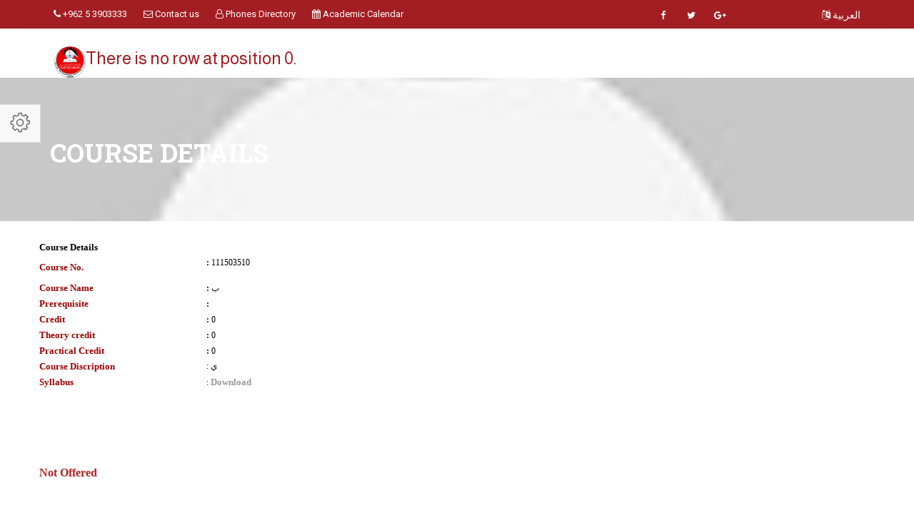

--- FILE ---
content_type: text/css
request_url: https://hu.edu.jo/en/facnew/dept/color-switcher/css/color-switcher.css
body_size: 6096
content:
/* =================================================================== */
/* Styles Switcher
====================================================================== */

#style-switcher {
    background-color: #fff;
    border: 1px solid #eee;
    border-radius: 0 0 3px;
		height: 100%;
    left: 0;
    padding: 15px 0 25px;
    position: fixed;
    top: 0px;
    width: 270px;
    z-index: 99999999;
}
#style-switcher .style-switcher-wrap {
	height: 100%;
	margin: 0;
	overflow-y: auto;
	padding: 15px;
	position: relative;
}
#style-switcher .switcher-title {
	color: #333;
	font-size: 14px;
	font-weight: 600;
	margin-bottom: 8px;
	margin-top: 15px;
	text-align: left;
}
#style-switcher .switcher-toggle {
	display: block;
	height: 58px;
	position: absolute;
	right: -3px;
	top: 50px;
	width: 40px;
	border-radius: 0 3px 3px 0;
	padding-right: 5px;
	padding-bottom: 5px;
	padding-top: 5px;
}
.icon-switcher {
	background: #f8f8f8 none repeat scroll 0 0;
	border: 1px solid #ddd;
	font-size: 14px;
	margin-left: 37px;
	margin-top: 90px;
	padding: 6px 12px;
	position: absolute;
}
.icon-switcher i {
    color: #333;
    font-size: 32px;
    margin-top: 3px;
}
.switcher-style-list {
	list-style: none;
	margin: 0px;
	overflow: hidden;
}
.switcher-style-list li {
	float: left;
	margin: 2px;
}
.switcher-style-list li a {
	background-size: cover;
	cursor: pointer;
	display: block;
	height: 30px;
	width: 40px;
}
#switcher-theme-custom-color.switcher-style-list li a {
	width: 68px;
	height: 40px;
	border: 2px solid #444;
	position: relative;
}
#switcher-theme-custom-color.switcher-style-list li a .color {
	width: 50%;
	height: 100%;
	float: left;
	background-color: #eee;
}
#switcher-theme-custom-color.switcher-style-list li.active a:after {
	color: #ddd;
	content: "\f00c";
	font-family: fontawesome;
    font-size: 16px;
    left: 40%;
    margin: 0 auto;
    padding: 0;
    position: absolute;
    top: 15%;
}
.layout select {
	width: 100%;
	padding: 5px;
	border: none;
	margin: 0 0 0 -5px;
	color: #666;
	cursor: pointer;
}
#button-reset {
	margin: 0 15px 15px 2px;
	text-align: right;
}
#button-reset a {
	color: #fff;
	font-size: 14px;
	padding: 8px 27px;
	display: inline-block;
	border: 0px;
	font-family: Arial, sans-serif;
	cursor: pointer;
	margin-top: 15px;
	text-align: center;
	background:#333;
}
/*--------------------------------------*/
/*------------ switcher spining---------*/
/*--------------------------------------*/
@-webkit-keyframes spinnerRotate
{
    from{-webkit-transform:rotate(0deg);}
    to{-webkit-transform:rotate(360deg);}
}
@-moz-keyframes spinnerRotate
{
    from{-moz-transform:rotate(0deg);}
    to{-moz-transform:rotate(360deg);}
}
@-ms-keyframes spinnerRotate
{
    from{-ms-transform:rotate(0deg);}
    to{-ms-transform:rotate(360deg);}
}
.switcher-spining {
    -webkit-animation-name: spinnerRotate;
    -webkit-animation-duration: 5s;
    -webkit-animation-iteration-count: infinite;
    -webkit-animation-timing-function: linear;
    -moz-animation-name: spinnerRotate;
    -moz-animation-duration: 5s;
    -moz-animation-iteration-count: infinite;
    -moz-animation-timing-function: linear;
    -ms-animation-name: spinnerRotate;
    -ms-animation-duration: 5s;
    -ms-animation-iteration-count: infinite;
    -ms-animation-timing-function: linear;
}
/*-----------------------------------*/
/*------------ theme-skin---------*/
/*-----------------------------------*/

.theme-skin-orange {
	background: #E0984A;
}
.theme-skin-maroon {
	background: #D02552;
}
.theme-skin-yellow {
	background: #DED823;
}
.theme-skin-green {
	background: #72A230;
}
.theme-skin-blue {
	background: #0B4575;
}
.theme-skin-sky-blue {
	background: #00b6dd;
}
.theme-skin-brown {
	background: #8D6E63;
}
.theme-skin-deep-blue {
	background: #13A0B2;
}
.theme-skin-blue-gary {
	background: #546E7A;
}
.theme-skin-gray {
	background: #757575;
}

.switcher-style-list li a.active {
	box-shadow: 0 0 0 0px #555 inset
}

@media only screen and (max-width:1029px) {
#style-switcher {
}
}
.clean-check #r1 + label, .clean-check #r2 + label, .clean-check #r3 + label {
	margin-left: 22px;
}
.clean-check #s1 + label, .clean-check #sd_right + label {
	margin-left: 22px;
}
.layouts {
	padding-bottom: 0px;
}
.switcher-title{
	padding-top:0;
	margin-bottom: 3px;
	font-size: 11px;
	color: #aaa;
	font-family: 'Open Sans', sans-serif;
	letter-spacing: 0;
}
.boxed-layout-variations-wrapper {
	display: none;
}


/*-----------------------------------*/
/*------------ theme-skin---------*/
/*-----------------------------------*/

.menu-skin-default {
	background: #333;
}
.menu-skin-blue {
	background: #5D9CEC;
}
.menu-skin-green {
	background: #48CFAD;
}
.menu-skin-red {
	background: #FC6E51;
}
.menu-skin-orange {
	background: #ff853f;
}
.menu-skin-yellow {
	background: #FFCE54;
}
.menu-skin-purple {
	background: #AC92EC;
}
.menu-skin-pink {
	background: #EC87C0;
}

/*-----------------------------------*/
/*-------- switcher-menu-style ------*/
/*-----------------------------------*/
.switcher-select-form {
	width: 89%;
    height: 25px;	
}

/*-----------------------------------*/
/*-------------- menu-position ------*/
/*-----------------------------------*/

.menu-position li{
	float: left;
	margin: 0 0 0 20px;
	width: 40%;
}
.menu-position li a{
	font-size: 13px;
	font-family: Arial, sans-serif;
	padding: 2px;
	margin: 5px;
}
.menu-position li a.active {
	border: 1px solid #333;
}


/*-----------------------------------*/
/*-------------- container-height ------*/
/*-----------------------------------*/

.container-height li{
	float: left;
	margin: 0 0 0 20px;
	width: 40%;
}
.container-height li a{
	font-size: 13px;
	font-family: Arial, sans-serif;
	padding: 2px;
	margin: 5px;
}
.container-height li a.active {
	border: 1px solid #F7F7F7;
}
